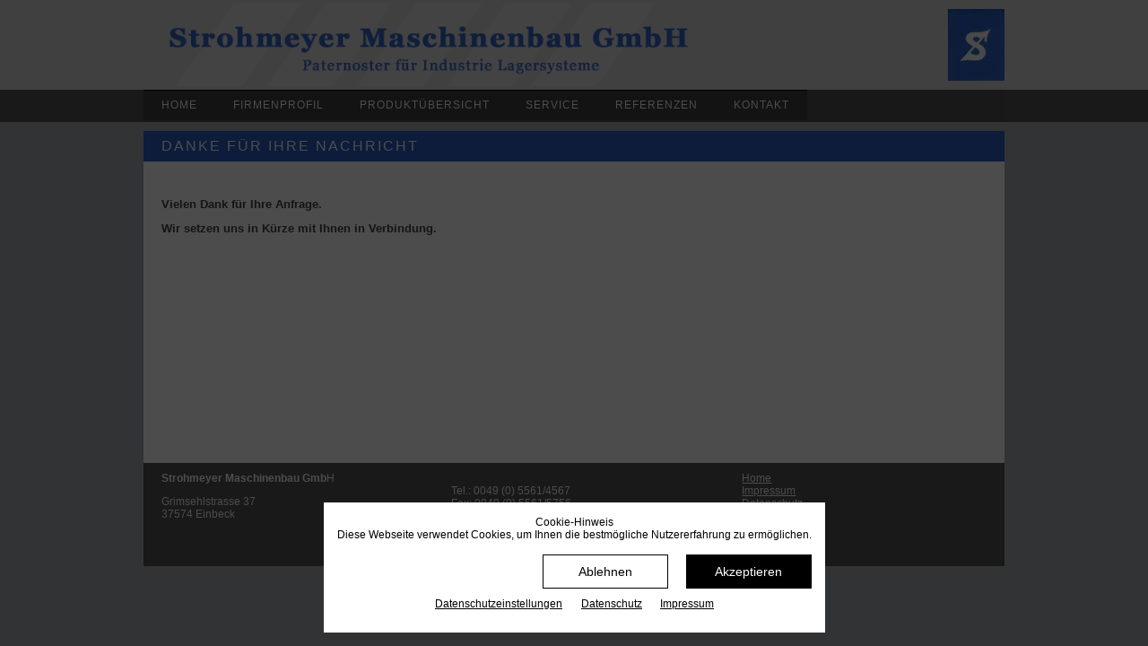

--- FILE ---
content_type: text/html; charset=UTF-8
request_url: https://www.strohmeyer-maschinenbau.de/kontakt-danke.html
body_size: 9564
content:
<!DOCTYPE html>
<html lang="de">
<head>

      <meta charset="UTF-8">
    <title>Danke für Ihre Nachricht - strohmeyer-maschinenbau.de</title>
    <base href="https://www.strohmeyer-maschinenbau.de/">

          <meta name="robots" content="index,follow">
      <meta name="description" content="">
      <meta name="keywords" content="">
      <meta name="generator" content="Contao Open Source CMS">
    
    <meta name="viewport" content="width=device-width,initial-scale=1.0">
    <style>#header{height:136px}#footer{height:60px}</style>
    <link rel="stylesheet" href="assets/css/reset.min.css,layout.min.css,responsive.min.css,grid.min.css,for...-c87f9142.css">        <script src="assets/js/jquery.min.js,mmenu.js,jquery.hammer.min.js,FlameViewportScale.j...-4eb9c563.js"></script>
          <!--[if lt IE 9]><script src="assets/html5shiv//html5shiv-printshiv.min.js"></script><![endif]-->
      
</head>
<body id="page18" class="mac chrome blink ch131">
  
  <div id="topbg"></div>
  
      
    <div id="wrapper">

                        <header id="header">
            <div class="inside">
              
<div class="header_content"><div class="ce_text list1 block">

        
  
      <p>&nbsp; &nbsp;</p>  
  
  

</div>

<div class="ce_text block">

        
  
      <p>&nbsp; &nbsp;&nbsp;</p>  
  
  

</div>
  
</div>
<a href="strohmeyer-maschinenbau-de.html">
<div id="logo" class="logo-de" ></div>
</a>
<div id="logo2" class="logo2-de" ></div>
<!-- indexer::stop -->
<nav class="mod_navigation navi_top block">

  
  <a href="kontakt-danke.html#skipNavigation11" class="invisible">Navigation überspringen</a>

  
<ul class="level_1 sf-menu">
            <li class="sibling first"><a href="" title="Herzlich Willkommen" class="sibling first">Home</a></li>
                <li class="sibling"><a href="firmenprofil.html" title="Firmenprofil" class="sibling">Firmenprofil</a></li>
                <li class="submenu produkte sibling"><a href="produktuebersicht.html" title="Produktübersicht" class="submenu produkte sibling">Produktübersicht</a>
<ul class="level_2">
            <li class="submenu first"><a href="industriepaternoster.html" title="Industriepaternoster" class="submenu first">Industriepaternoster</a>
<ul class="level_3">
            <li class="first"><a href="produktuebersicht/industriepaternoster/langmaterial.html" title="Langmaterial" class="first">Langmaterial</a></li>
                <li><a href="produktuebersicht/industriepaternoster/teppiche-venyl.html" title="Teppiche / Venyl">Teppiche / Venyl</a></li>
                <li><a href="produktuebersicht/industriepaternoster/zylinder-kabeltrommeln-walzen.html" title="Zylinder / Kabeltrommeln / Walzen">Zylinder / Kabeltrommeln / Walzen</a></li>
                <li><a href="produktuebersicht/industriepaternoster/roll-scherenwerkzeuge.html" title="Roll-Scherenwerkzeuge">Roll-Scherenwerkzeuge</a></li>
                <li class="last"><a href="produktuebersicht/industriepaternoster/wellen.html" title="Wellen" class="last">Wellen</a></li>
      </ul>
</li>
                <li class="submenu"><a href="produktuebersicht/paternoster-pack-boy/folien.html" title="Paternoster Pack-Boy" class="submenu">Paternoster Pack-Boy</a>
<ul class="level_3">
            <li class="first"><a href="produktuebersicht/paternoster-pack-boy/folien.html" title="Folien" class="first">Folien</a></li>
                <li><a href="produktuebersicht/paternoster-pack-boy/pack-boy-m.html" title="Pack-Boy-M">Pack-Boy-M</a></li>
                <li class="last"><a href="produktuebersicht/paternoster-pack-boy/kleinteile.html" title="Kleinteile" class="last">Kleinteile</a></li>
      </ul>
</li>
                <li class="submenu"><a href="produktuebersicht/lager-regale/minipat.html" title="Umlaufregal" class="submenu">Umlaufregal</a>
<ul class="level_3">
            <li class="first"><a href="produktuebersicht/lager-regale/minipat.html" title="MiniPat" class="first">MiniPat</a></li>
                <li><a href="produktuebersicht/lager-regale/minipat-l.html" title="MiniPat-L">MiniPat-L</a></li>
                <li class="last"><a href="produktuebersicht/lager-regale/etagenfoerderer.html" title="Etagenförderer" class="last">Etagenförderer</a></li>
      </ul>
</li>
                <li class="submenu"><a href="produktuebersicht/lager-regale/rollenstaender.html" title="Lager-Regale" class="submenu">Lager-Regale</a>
<ul class="level_3">
            <li class="first"><a href="produktuebersicht/lager-regale/rollenstaender.html" title="Rollenständer" class="first">Rollenständer</a></li>
                <li class="last"><a href="produktuebersicht/lager-regale/rollenstaender-verstellbar.html" title="Rollenständer verstellbar" class="last">Rollenständer verstellbar</a></li>
      </ul>
</li>
                <li class="submenu"><a href="produktuebersicht/schneid-mess-maschinen/folien-schneid-mess-schiene.html" title="Schneid-Mess-Maschinen" class="submenu">Schneid-Mess-Maschinen</a>
<ul class="level_3">
            <li class="first"><a href="produktuebersicht/schneid-mess-maschinen/folien-schneid-mess-schiene.html" title="Folien-Schneid-Mess-Schiene" class="first">Folien-Schneid-Mess-Schiene</a></li>
                <li><a href="produktuebersicht/schneid-mess-maschinen/teppich-schneid-mess-maschine.html" title="Teppich-Schneid-Mess-Maschine">Teppich-Schneid-Mess-Maschine</a></li>
                <li class="last"><a href="produktuebersicht/schneid-mess-maschinen/euro-cutter.html" title="EURO-CUTTER" class="last">EURO-CUTTER</a></li>
      </ul>
</li>
                <li class="submenu last"><a href="produktuebersicht/transport-hubwagen/transportwagen-tw-3.html" title="Transport-Hubwagen" class="submenu last">Transport-Hubwagen</a>
<ul class="level_3">
            <li class="first"><a href="produktuebersicht/transport-hubwagen/transportwagen-tw-3.html" title="Transportwagen TW-3" class="first">Transportwagen TW-3</a></li>
                <li><a href="produktuebersicht/transport-hubwagen/hubtransporter-hw-3.html" title="Hubtransporter HW-3">Hubtransporter HW-3</a></li>
                <li class="last"><a href="produktuebersicht/transport-hubwagen/transportwagen-atw-3.html" title="Transportwagen ATW-3" class="last">Transportwagen ATW-3</a></li>
      </ul>
</li>
      </ul>
</li>
                <li class="sibling"><a href="service.html" title="Service" class="sibling">Service</a></li>
                <li class="sibling"><a href="referenzen.html" title="Referenzen" class="sibling">Referenzen</a></li>
                <li class="sibling last"><a href="kontakt.html" title="Kontakt" class="sibling last">Kontakt</a></li>
      </ul>

  <span id="skipNavigation11" class="invisible"></span>

</nav>
<!-- indexer::continue -->

<!-- indexer::stop -->
<nav class="mod_mmenu" id="mm_menu">

  
  
<ul class="level_1" role="menubar">
            <li class="sibling first"><a href="./" title="Herzlich Willkommen" class="sibling first" role="menuitem">Home</a></li>
                <li class="sibling"><a href="firmenprofil.html" title="Firmenprofil" class="sibling" role="menuitem">Firmenprofil</a></li>
                <li class="submenu produkte sibling"><a href="produktuebersicht.html" title="Produktübersicht" class="submenu produkte sibling" role="menuitem" aria-haspopup="true">Produktübersicht</a>
<ul class="level_2" role="menu">
            <li class="submenu first"><a href="industriepaternoster.html" title="Industriepaternoster" class="submenu first" role="menuitem" aria-haspopup="true">Industriepaternoster</a>
<ul class="level_3" role="menu">
            <li class="first"><a href="produktuebersicht/industriepaternoster/langmaterial.html" title="Langmaterial" class="first" role="menuitem">Langmaterial</a></li>
                <li><a href="produktuebersicht/industriepaternoster/teppiche-venyl.html" title="Teppiche / Venyl" role="menuitem">Teppiche / Venyl</a></li>
                <li><a href="produktuebersicht/industriepaternoster/zylinder-kabeltrommeln-walzen.html" title="Zylinder / Kabeltrommeln / Walzen" role="menuitem">Zylinder / Kabeltrommeln / Walzen</a></li>
                <li><a href="produktuebersicht/industriepaternoster/roll-scherenwerkzeuge.html" title="Roll-Scherenwerkzeuge" role="menuitem">Roll-Scherenwerkzeuge</a></li>
                <li class="last"><a href="produktuebersicht/industriepaternoster/wellen.html" title="Wellen" class="last" role="menuitem">Wellen</a></li>
      </ul>
</li>
                <li class="submenu"><a href="produktuebersicht/paternoster-pack-boy/folien.html" title="Paternoster Pack-Boy" class="submenu" role="menuitem" aria-haspopup="true">Paternoster Pack-Boy</a>
<ul class="level_3" role="menu">
            <li class="first"><a href="produktuebersicht/paternoster-pack-boy/folien.html" title="Folien" class="first" role="menuitem">Folien</a></li>
                <li><a href="produktuebersicht/paternoster-pack-boy/pack-boy-m.html" title="Pack-Boy-M" role="menuitem">Pack-Boy-M</a></li>
                <li class="last"><a href="produktuebersicht/paternoster-pack-boy/kleinteile.html" title="Kleinteile" class="last" role="menuitem">Kleinteile</a></li>
      </ul>
</li>
                <li class="submenu"><a href="produktuebersicht/lager-regale/minipat.html" title="Umlaufregal" class="submenu" role="menuitem" aria-haspopup="true">Umlaufregal</a>
<ul class="level_3" role="menu">
            <li class="first"><a href="produktuebersicht/lager-regale/minipat.html" title="MiniPat" class="first" role="menuitem">MiniPat</a></li>
                <li><a href="produktuebersicht/lager-regale/minipat-l.html" title="MiniPat-L" role="menuitem">MiniPat-L</a></li>
                <li class="last"><a href="produktuebersicht/lager-regale/etagenfoerderer.html" title="Etagenförderer" class="last" role="menuitem">Etagenförderer</a></li>
      </ul>
</li>
                <li class="submenu"><a href="produktuebersicht/lager-regale/rollenstaender.html" title="Lager-Regale" class="submenu" role="menuitem" aria-haspopup="true">Lager-Regale</a>
<ul class="level_3" role="menu">
            <li class="first"><a href="produktuebersicht/lager-regale/rollenstaender.html" title="Rollenständer" class="first" role="menuitem">Rollenständer</a></li>
                <li class="last"><a href="produktuebersicht/lager-regale/rollenstaender-verstellbar.html" title="Rollenständer verstellbar" class="last" role="menuitem">Rollenständer verstellbar</a></li>
      </ul>
</li>
                <li class="submenu"><a href="produktuebersicht/schneid-mess-maschinen/folien-schneid-mess-schiene.html" title="Schneid-Mess-Maschinen" class="submenu" role="menuitem" aria-haspopup="true">Schneid-Mess-Maschinen</a>
<ul class="level_3" role="menu">
            <li class="first"><a href="produktuebersicht/schneid-mess-maschinen/folien-schneid-mess-schiene.html" title="Folien-Schneid-Mess-Schiene" class="first" role="menuitem">Folien-Schneid-Mess-Schiene</a></li>
                <li><a href="produktuebersicht/schneid-mess-maschinen/teppich-schneid-mess-maschine.html" title="Teppich-Schneid-Mess-Maschine" role="menuitem">Teppich-Schneid-Mess-Maschine</a></li>
                <li class="last"><a href="produktuebersicht/schneid-mess-maschinen/euro-cutter.html" title="EURO-CUTTER" class="last" role="menuitem">EURO-CUTTER</a></li>
      </ul>
</li>
                <li class="submenu last"><a href="produktuebersicht/transport-hubwagen/transportwagen-tw-3.html" title="Transport-Hubwagen" class="submenu last" role="menuitem" aria-haspopup="true">Transport-Hubwagen</a>
<ul class="level_3" role="menu">
            <li class="first"><a href="produktuebersicht/transport-hubwagen/transportwagen-tw-3.html" title="Transportwagen TW-3" class="first" role="menuitem">Transportwagen TW-3</a></li>
                <li><a href="produktuebersicht/transport-hubwagen/hubtransporter-hw-3.html" title="Hubtransporter HW-3" role="menuitem">Hubtransporter HW-3</a></li>
                <li class="last"><a href="produktuebersicht/transport-hubwagen/transportwagen-atw-3.html" title="Transportwagen ATW-3" class="last" role="menuitem">Transportwagen ATW-3</a></li>
      </ul>
</li>
      </ul>
</li>
                <li class="sibling"><a href="service.html" title="Service" class="sibling" role="menuitem">Service</a></li>
                <li class="sibling"><a href="referenzen.html" title="Referenzen" class="sibling" role="menuitem">Referenzen</a></li>
                <li class="sibling last"><a href="kontakt.html" title="Kontakt" class="sibling last" role="menuitem">Kontakt</a></li>
      </ul>

</nav>
<!-- indexer::continue -->

<div id="mm_menu_btn">
	<a href="#mm_menu">
		<div></div>
		<div></div>
		<div></div>
	</a>
</div>            </div>
          </header>
              
      
              <div id="container">

                      <div id="main">
              <div class="inside">
                
<h1 class="pagetitle">Danke für Ihre Nachricht</h1>
<!-- indexer::stop -->
<div class="mod_breadcrumb navi_pfad block">

        
  
  <ul>
                  <li class="depth1 first"><a href="" title="strohmeyer-maschinenbau.de">strohmeyer-maschinenbau.de</a></li>
                        <li class="depth2 active last">Danke für Ihre Nachricht</li>
            </ul>


</div>
<!-- indexer::continue -->


  <div class="mod_article block" id="article-17">
    
          
<div class="ce_text block">

        
  
      <p><strong>Vielen Dank für Ihre Anfrage.</strong></p>
<p><strong>Wir setzen uns in Kürze mit Ihnen in Verbindung.</strong></p>  
  
  

</div>
    
      </div>

              </div>
                          </div>
          
                                
                                
        </div>
      
      
                        <footer id="footer">
            <div class="inside">
              
<div class="footer_content"><div class="rs-columns ce_rs_columns_start">

	<div class="rs-column -large-col-3-1 -large-first -large-first-row -medium-col-3-1 -medium-first -medium-first-row -small-col-1-1 -small-first -small-last -small-first-row">
<div class="ce_text block">

        
  
      <p><strong>Strohmeyer Maschinenbau Gmb</strong>H</p>
<p>Grimsehlstrasse 37<br>37574 Einbeck</p>  
  
  

</div>
</div><div class="rs-column -large-col-3-1 -large-first-row -medium-col-3-1 -medium-first-row -small-col-1-1 -small-first -small-last">
<div class="ce_text block">

        
  
      <p>&nbsp;<br>Tel.:&nbsp;0049 (0) 5561/4567<br>Fax: 0049 (0) 5561/5756<br><a href="&#109;&#97;&#105;&#108;&#116;&#111;&#58;&#105;&#x6E;&#102;&#x6F;&#64;&#x73;&#116;&#x72;&#111;&#x68;&#109;&#x65;&#121;&#x65;&#114;&#x2D;&#109;&#x61;&#115;&#x63;&#104;&#x69;&#110;&#x65;&#110;&#x62;&#97;&#x75;&#46;&#x64;&#101;" class="email">&#105;&#x6E;&#102;&#x6F;&#64;&#x73;&#116;&#x72;&#111;&#x68;&#109;&#x65;&#121;&#x65;&#114;&#x2D;&#109;&#x61;&#115;&#x63;&#104;&#x69;&#110;&#x65;&#110;&#x62;&#97;&#x75;&#46;&#x64;&#101;</a></p>  
  
  

</div>
</div><div class="rs-column -large-col-3-1 -large-last -large-first-row -medium-col-3-1 -medium-last -medium-first-row -small-col-1-1 -small-first -small-last">
<!-- indexer::stop -->
<nav class="mod_customnav navi_bottom navi_bottom block">

  
  <a href="kontakt-danke.html#skipNavigation34" class="invisible">Navigation überspringen</a>

  
<ul class="level_1">
            <li class="first"><a href="./" title="Herzlich Willkommen" class="first">Home</a></li>
                <li><a href="impressum.html" title="Impressum">Impressum</a></li>
                <li><a href="datenschutz.html" title="Datenschutz">Datenschutz</a></li>
                <li class="last"><a href="agbs.html" title="AGB&apos;s" class="last">AGB's</a></li>
      </ul>

  <span id="skipNavigation34" class="invisible"></span>

</nav>
<!-- indexer::continue -->
</div></div>

<!-- indexer::stop -->
<a
    class="cconsent-toggle ce_cookieconsent_toggle centered"
    href="#"
    onclick="document.querySelector('#cconsent-modal').classList.add('ccm--visible'); return false;"
        >
      <i class="icon fa fa-cookie-bite" aria-hidden="true"></i>
    <span class="label">Datenschutz&shy;einstellungen</span>
</a>
<!-- indexer::continue -->
  
</div>            </div>
          </footer>
              
    </div>

      
  
<script>
  (function($) {
    $(document).ready(function() {
      $('.ce_gallery').each(function(){
        $("a", this).tosrus();
      });
      $('a[data-lightbox]').each(function(){
        if($(this).attr('data-lightbox').substring(0,2) != "lb") $(this).tosrus();
      })
    });
  })(jQuery);
</script>

<script type="text/javascript" src="system/modules/superfish/assets/js/superfish.js"></script>

<script type="text/javascript">
                    (function($) { 
                        $("ul.sf-menu").supersubs({ 
                                minWidth: 12,
                                maxWidth: 27,
                                extraWidth: 1
                            }).superfish({
hoverClass: 'sfHover',
delay: 200,
speed: 'normal',
speedOut: 'fast' });
                        })(jQuery);
                </script>
            
<script src="assets/swipe/js/swipe.min.js?v=2.2.2"></script>
<script>
  (function() {
    var e = document.querySelectorAll('.content-slider, .slider-control'), c, i;
    for (i=0; i<e.length; i+=2) {
      c = e[i].getAttribute('data-config').split(',');
      new Swipe(e[i], {
        // Put custom options here
        'auto': parseInt(c[0]),
        'speed': parseInt(c[1]),
        'startSlide': parseInt(c[2]),
        'continuous': parseInt(c[3]),
        'menu': e[i+1]
      });
    }
  })();
</script>

<script>
  (function() {
    var p = document.querySelector('p.error') || document.querySelector('p.confirm');
    if (p) {
      p.scrollIntoView();
    }
  })();
</script>
<script>
    document.addEventListener(
        "DOMContentLoaded", function () {
            const menu = document.querySelector('#mm_menu');
            if (null !== menu && 0 === menu.querySelectorAll('li.active').length) {
                const trails = menu.querySelectorAll('li.trail');
                if (0 < trails.length) {
                    trails.item(trails.length - 1).classList.add('active');
                }
            }
            new Mmenu('#mm_menu', {"navbar":{"title":"Men\u00fc"},"extensions":["position-right","theme-standard"],"onClick":{"close":true}}, {"classNames":{"selected":"active"}});
        }
    );
</script>


<!-- indexer::stop -->
<script>
window.addEventListener("load", function() {
    // Retrieve current cconsent cookie data
    var ccChoices = document.cookie.match(new RegExp('(^| )cconsent=([^;]+)'));
    if (Array.isArray(ccChoices) === true && ccChoices.length > 2) {
        try {
            ccChoices = JSON.parse(ccChoices.pop());
        } catch (e) {
            ccChoices = null;
        }
    }

    // Reload on any changes to the cookie consent settings
    var ccButtons = document.querySelectorAll('#ccm__footer__consent-modal-submit,button.consent-give,button.consent-deny');
    for(let ccButton of ccButtons) {
        ccButton.addEventListener('click', function() {
            return window.location.reload();
        });
    }

    // If we got choices and allow category external, don't bother with blocknotice
    try {
        if (ccChoices !== null
        && typeof ccChoices === 'object'
        && typeof ccChoices.categories.external === 'object'
        && ccChoices.categories.external.wanted === true) {
            return;
        }
    } catch (e) {}

    // Replace iframes with blocknotice when external cookies are not allowed
    var notice = document.querySelector('#cconsent-global-blocknotice>.cconsent-blocknotice-wrapper');
    var iFrames = document.querySelectorAll('iframe[src*="youtube"],iframe[src*="vimeo"],embed[src*="youtube"],embed[src*="vimeo"]');

    iFrames.forEach(function(item) {
        item.setAttribute('data-src', item.src);
        item.src = '';
        var clonedNotice = notice.cloneNode(true)
        item.parentNode.insertBefore(clonedNotice, item.nextSibling);
        clonedNotice.appendChild(item);
    })
});

window.CookieConsent.init({
  modalMainTextMoreLink: 'impressum.html',
  modalMainTextPrivacyLink: 'datenschutz.html',
  barTimeout: 0,

  language: {
    /* Javascript object start, language: { */    current: "de",    locale: {        en: {            barMainText: function (el) {                el.innerHTML = '<div class="h4 ccb__heading">Cookie-Hinweis</div><p>Diese Webseite verwendet Cookies, um Ihnen die bestmögliche Nutzererfahrung zu ermöglichen.</p>';                return el;            },            barLinkSetting: "Privacy protection settings",            barBtnDenyAll: "Reject",            barBtnAcceptAll: "Accept",            modalMainTitle: "Privacy protection settings",            modalMainText: function (el) {                el.innerHTML = '<p>Hier können Sie die einzelnen Cookies deaktivieren bzw. aktivieren und Ihre Einstellungen speichern.</p>';                return el;            },            modalBtnSave: "Save current settings",            modalBtnAcceptAll: "Accept and close",            modalAffectedSolutions: "Affected solutions/cookies:",            barBtnPrivacyProtection: "Privacy protection",            barBtnCookieInformation: "Imprint",            learnMore: "Learn More",            on: "On",            off: "Off"        },        de: {            barMainText: function (el) {                el.innerHTML = '<div class="h4 ccb__heading">Cookie-Hinweis</div><p>Diese Webseite verwendet Cookies, um Ihnen die bestmögliche Nutzererfahrung zu ermöglichen.</p>';                return el;            },            barLinkSetting: function (el) {                el.innerHTML = "Datenschutz&shy;einstellungen";                return el;            },            barBtnDenyAll: "Ablehnen",            barBtnAcceptAll: "Akzeptieren",            modalMainTitle: function (el) {                el.innerHTML = "Datenschutz&shy;einstellungen";                return el;            },            modalMainText: function (el) {                el.innerHTML = '<p>Hier können Sie die einzelnen Cookies deaktivieren bzw. aktivieren und Ihre Einstellungen speichern.</p>';                return el;            },            modalBtnSave: "Speichern",            modalBtnAcceptAll: "Akzeptieren & schließen",            modalAffectedSolutions: "Betroffene Dienste/Cookies:",            barBtnPrivacyProtection: "Datenschutz",            barBtnCookieInformation: "Impressum",            learnMore: "Mehr erfahren",            on: "An",            off: "Aus"        }    }/* Javascript object end, } */  },

  categories: {
    /* Javascript object start, categories: { */    'necessary': {        needed: true,        wanted: true,        checked: true,        language: {            locale: {                                    'de': {                        name: 'Technisch notwendige Cookies',                        description: function (el) {                            el.innerHTML = '<p>Technisch notwendige Cookies helfen dabei, eine Webseite nutzbar zu machen. Die Webseite kann ohne diese Cookies nicht richtig funktionieren.</p>';                            return el;                        }                    },                                    'en': {                        name: 'Technically required cookies',                        description: function (el) {                            el.innerHTML = '<p>Technically necessary cookies help make a website usable. The website cannot function properly without these cookies.</p>';                            return el;                        }                    },                            }        }    },    'analytics': {        needed: false,        wanted: false,        checked: false,        language: {            locale: {                                    'de': {                        name: 'Statistische Analyse',                        description: function (el) {                            el.innerHTML = '<p>Statistische Analyse ist die Verarbeitung und Darstellung von Daten über Nutzeraktionen und -interaktionen auf Websites und Apps (z.B. Anzahl der Seitenbesuche, Anzahl der eindeutigen Besucher, Anzahl der wiederkehrenden Besucher, Einstiegs- und Ausstiegsseiten, Verweildauer, Absprungrate, Betätigung von Schaltflächen) und ggf. die Einteilung von Nutzern in Gruppen aufgrund technischer Daten über die verwendeten Softwareeinstellungen (z.B. Browsertyp, Betriebssystem, Spracheinstellung, Bildschirmauflösung).</p>';                            return el;                        }                    },                                    'en': {                        name: 'Statistical analysis',                        description: function (el) {                            el.innerHTML = '<p>Statistical analysis is the processing and display of data related to user actions and interactions on websites and apps (e.g. number of page visits, number of unique visitors, number of returning visitors, entry and exit pages, duration of visit, bounce rate, button presses) and, where applicable, the classification of users into groups based on technical data about the software settings being used (e.g. browser types, operating systems, language settings, screen resolutions).</p>';                            return el;                        }                    },                            }        }    },    'advertising': {        needed: false,        wanted: false,        checked: false,        language: {            locale: {                                    'de': {                        name: 'Individualisierte Werbung',                        description: function (el) {                            el.innerHTML = '<p>Bestimmte Funktionen von Websites und Apps dienen dazu, Nutzern personalisierte Werbemittel (Anzeigen oder Werbespots) in anderen Zusammenhängen, beispielsweise auf anderen Websites, Plattformen oder Apps anzuzeigen. Dafür werden aus demografischen Angaben, verwendeten Suchbegriffen, kontextbezogenen Inhalten, Nutzerverhaltensweisen auf Websites und in Apps oder aus dem Standort von Nutzern Rückschlüsse über die Interessen der Nutzer gezogen. Auf der Grundlage dieser Interessen werden künftig Werbemittel ausgewählt und bei anderen Anbietern von Online-Inhalten angezeigt.</p>';                            return el;                        }                    },                                    'en': {                        name: 'Individualised advertising',                        description: function (el) {                            el.innerHTML = '<p>Certain features of websites and apps are used to display personalised advertising (ads or commercials) to users in other contexts, such as on other websites, platforms or apps. For this purpose, conclusions about the interests of users are drawn from demographic data, search terms used, contextual content, user behaviour on websites and in apps, or from the location of users. Based on these interests, advertising media will be selected in the future and displayed on the websites of other online content providers.</p>';                            return el;                        }                    },                            }        }    },    'measurement': {        needed: false,        wanted: false,        checked: false,        language: {            locale: {                                    'de': {                        name: 'Reichweitenmessung',                        description: function (el) {                            el.innerHTML = '<p>Reichweitenmessung ist die Besuchsaktionsauswertung durch Analyse des Nutzungsverhaltens in Bezug auf die Feststellung bestimmter Nutzeraktionen und Messung der Effektivität von Online-Werbung. Gemessen wird die Anzahl der Besucher, die z.B. durch das Anklicken von Werbeanzeigen auf Websites oder Apps gelangt sind. Darüber hinaus kann die Rate der Nutzer gemessen werden, die eine bestimmte Aktion ausführen (z.B. Registrierung für den Newsletter, Bestellung von Waren).</p>';                            return el;                        }                    },                                    'en': {                        name: 'Reach metrics',                        description: function (el) {                            el.innerHTML = '<p>Reach metrics refers to the evaluation of user actions by analysing user behaviour in order to identify specific actions taken by users and measure the effectiveness of online advertising. The number of visitors who have accessed websites or apps by clicking on advertisements, for example, is measured. In addition, the proportion of users who perform a certain action can be measured (e.g. registration for the newsletter, ordering goods).</p>';                            return el;                        }                    },                            }        }    },    'security': {        needed: false,        wanted: false,        checked: false,        language: {            locale: {                                    'de': {                        name: 'Sicherheit',                        description: function (el) {                            el.innerHTML = '<p>Diese Dienste werden für Grundfunktionen und für eine höhere Sicherheit bei der Nutzung der Webseite benötigt.</p>';                            return el;                        }                    },                                    'en': {                        name: 'Security',                        description: function (el) {                            el.innerHTML = '<p>These services are required for basic functions and for greater security in the use of the website.</p>';                            return el;                        }                    },                            }        }    },    'external': {        needed: false,        wanted: false,        checked: false,        language: {            locale: {                                    'de': {                        name: 'Darstellung',                        description: function (el) {                            el.innerHTML = '<p>Cookies, um Funktionalitäten zu verbessern und Personalisierungen zu ermöglichen, beispielsweise für die Einbindung von Videos und die Verwendung von sozialen Medien.</p>';                            return el;                        }                    },                                    'en': {                        name: 'Display',                        description: function (el) {                            el.innerHTML = '<p>Cookies to improve functionalities and enable personalisation, for example for the integration of videos and the use of social media.</p>';                            return el;                        }                    },                            }        }    },/* Javascript object end, } */  },

  services: {
    /* Javascript object start, services: { */    'phpsessid': {        category: 'necessary',        type: 'localcookie',                            cookies: [                                    {                                                                            name: 'PHPSESSID',                                            },                            ],                language: {            locale: {                                    'de': {                        name: function (el) {                                                        el.innerHTML = '<div class="ccm__service-title">    PHP Sessions</div><div class="ccm__service-content small">        <div><table><tbody><tr><th>Cookie</th><th>Geltungsbereich</th><th>Zweck</th><th>Speicherdauer</th></tr><tr><td><em><strong>PHPSESSID</strong></em></td><td>Domain</td><td>Ein Session Cookie speichert Informationen, die Aktivitäten einer einzelnen Browser-Sitzung zuordnen. Der Session Cookie wird in der Regel beim Schließen des Browsers entfernt.</td><td>Session</td></tr></tbody></table></div></div>';                            return el;                        }                    },                                    'en': {                        name: function (el) {                                                        el.innerHTML = '<div class="ccm__service-title">    PHP Sessions</div><div class="ccm__service-content small">        <div><table><tbody><tr><th>Cookie</th><th>Scope</th><th>Purpose</th><th>Length of storage</th></tr><tr><td><em><strong>PHPSESSID</strong></em></td><td>Domain</td><td>A session cookie stores information associated with the activities of a single browser session. Session cookies are usually deleted when closing the browser</td><td>Session</td></tr></tbody></table></div></div>';                            return el;                        }                    },                            }        }    },    'csrf_https': {        category: 'necessary',        type: 'localcookie',                            cookies: [                                    {                                                                            name: 'csrf_https-contao_csrf_token',                                            },                            ],                language: {            locale: {                                    'de': {                        name: function (el) {                                                        el.innerHTML = '<div class="ccm__service-title">    Contao CSRF Protection</div><div class="ccm__service-content small">        <div><table><tbody><tr><th>Cookie</th><th>Geltungsbereich</th><th>Zweck</th><th>Speicherdauer</th></tr><tr><td><em><strong>csrf_https-contao_csrf_token</strong></em></td><td>Domain</td><td>Ein Contao System Cookie. Das Contao CSRF-Cookie verhindert CSRF-Attacken.</td><td>Session</td></tr></tbody></table></div></div>';                            return el;                        }                    },                                    'en': {                        name: function (el) {                                                        el.innerHTML = '<div class="ccm__service-title">    Contao CSRF Protection</div><div class="ccm__service-content small">        <div><table><tbody><tr><th>Cookie</th><th>Scope</th><th>Purpose</th><th>Length of storage</th></tr><tr><td><em><strong>csrf_https-contao_csrf_token</strong></em></td><td>Domain</td><td>A Contao system cookie. The Contao CSRF cookie prevents CSRF attacks.</td><td>Session</td></tr></tbody></table></div></div>';                            return el;                        }                    },                            }        }    },    'cconsent': {        category: 'necessary',        type: 'localcookie',                        language: {            locale: {                                    'de': {                        name: function (el) {                                                        el.innerHTML = '<div class="ccm__service-title">    Cookie Consent</div><div class="ccm__service-content small">        <div><table><tbody><tr><th>Cookie</th><th>Geltungsbereich</th><th>Zweck</th><th>Speicherdauer</th></tr><tr><td><em><strong>cconsent</strong></em></td><td>Domain</td><td>Speichert die Einstellungen des Cookie Consent Tools.</td><td>1 Jahr</td></tr></tbody></table></div></div>';                            return el;                        }                    },                                    'en': {                        name: function (el) {                                                        el.innerHTML = '<div class="ccm__service-title">    Cookie Consent</div><div class="ccm__service-content small">        <div><table><tbody><tr><th>Cookie</th><th>Scope</th><th>Purpose</th><th>Lenghth of storage</th></tr><tr><td><em><strong>cconsent</strong></em></td><td>Domain</td><td>Saves the settings of the Cookie consent tool.</td><td>1 year</td></tr></tbody></table></div></div>';                            return el;                        }                    },                            }        }    },    'google-analytics': {        category: 'analytics',        type: 'dynamic-script',                    search: [                                    'analytics',                                    'gtag',                                    'googletagmanager',                                    'gtm',                                    'bing',                            ],                            cookies: [                                    {                                                                            name: '_gid',                                            },                                    {                                                                            name: /^_ga/,                                            },                                    {                                                                            name: /^_dc_gtm/,                                            },                                    {                                                                            name: 'IDE',                                            },                            ],                language: {            locale: {                                    'de': {                        name: function (el) {                                                        el.innerHTML = '<div class="ccm__service-title">    Google Analytics</div><div class="ccm__service-content small">        <div><table><tbody><tr><th>Cookie</th><th>Geltungsbereich</th><th>Zweck</th><th>Speicherdauer</th></tr><tr><td><em><strong>_ga</strong></em></td><td>Domain</td><td>Enthält eine zufallsgenerierte User-ID. Anhand dieser ID kann Google Analytics wiederkehrende User auf dieser Website wiedererkennen und die Daten von früheren Besuchen zusammenführen.</td><td>2 Jahre</td></tr><tr><td><em><strong>_gid</strong></em></td><td>Domain</td><td>Enthält eine zufallsgenerierte User-ID. Anhand dieser ID kann Google Analytics wiederkehrende User auf dieser Website wiedererkennen und die Daten von früheren Besuchen zusammenführen.</td><td>24 Stunden</td></tr><tr><td><em><strong>_gat</strong></em></td><td>Domain</td><td>Bestimmte Daten werden nur maximal einmal pro Minute an Google Analytics gesendet. Das Cookie hat eine Lebensdauer von einer Minute. Solange es gesetzt ist, werden bestimmte Datenübertragungen unterbunden.</td><td>1 Minute</td></tr><tr><td><em><strong>_dc_gtm_xxx</strong></em></td><td>Domain</td><td>Bestimmte Daten werden nur maximal einmal pro Minute an Google Analytics gesendet. Das Cookie hat eine Lebensdauer von einer Minute. Solange es gesetzt ist, werden bestimmte Datenübertragungen unterbunden.</td><td>1 Minute</td></tr><tr><td><em><strong>_gat_gtag_xxx</strong></em></td><td>Domain</td><td>Bestimmte Daten werden nur maximal einmal pro Minute an Google Analytics gesendet. Das Cookie hat eine Lebensdauer von einer Minute. Solange es gesetzt ist, werden bestimmte Datenübertragungen unterbunden.</td><td>1 Minute</td></tr><tr><td><em><strong>_gac_xxx</strong></em></td><td>Domain</td><td>Dieses Cookie wird gesetzt, wenn ein User über einen Klick auf eine Google Werbeanzeige auf die Website gelangt. Es enthält Informationen darüber, welche Werbeanzeige geklickt wurde, sodass erzielte Erfolge wie z.B. Bestellungen oder Kontaktanfragen der Anzeige zugewiesen werden können.</td><td>90 Tage</td></tr><tr><td><em><strong>IDE</strong></em></td><td>doubleclick.net<br>(3rd Party)</td><td>Enthält eine zufallsgenerierte User-ID. Anhand dieser ID kann Google den User über verschiedene Websites domainübergreifend wiedererkennen und personalisierte Werbung ausspielen.</td><td>1 Jahr</td></tr></tbody></table></div></div>';                            return el;                        }                    },                                    'en': {                        name: function (el) {                                                        el.innerHTML = '<div class="ccm__service-title">    Google Analytics</div><div class="ccm__service-content small">        <div><table><tbody><tr><th>Cookie</th><th>Scope</th><th>Purpose</th><th>Length of storage</th></tr><tr><td><em><strong>_ga</strong></em></td><td>Domain</td><td>Contains a randomly generated user ID. Based on this ID, Google Analytics can recognise returning users of this website and merge the data with previous visits.</td><td>2 years</td></tr><tr><td><em><strong>_gid</strong></em></td><td>Domain</td><td>Contains a randomly generated user ID. Based on this ID, Google Analytics can recognise returning users of this website and merge the data with previous visits.</td><td>24 hours</td></tr><tr><td><em><strong>_gat</strong></em></td><td>Domain</td><td>Certain data is only sent to Google Analytics a maximum of once per minute. The cookie has a lifetime of one minute. As long as it is set, specific data transmissions are prevented.</td><td>1 minute</td></tr><tr><td><em><strong>_dc_gtm_xxx</strong></em></td><td>Domain</td><td>Certain data is only sent to Google Analytics a maximum of once per minute. The cookie has a lifetime of one minute. As long as it is set, specific data transmissions are prevented.</td><td>1 minute</td></tr><tr><td><em><strong>_gat_gtag_xxx</strong></em></td><td>Domain</td><td>Certain data is only sent to Google Analytics a maximum of once per minute. The cookie has a lifetime of one minute. As long as it is set, specific data transmissions are prevented.</td><td>1 minute</td></tr><tr><td><em><strong>_gac_xxx</strong></em></td><td>Domain</td><td>This cookie is set when a user arrives on the website by clicking on a Google ad. It contains information about which ad was subsequently clicked on so that successful outcomes such as orders or contact requests can be attributed to the ad.</td><td>90 days</td></tr><tr><td><em><strong>IDE</strong></em></td><td>doubleclick.net<br>(3rd Party)</td><td>Contains a randomly generated user ID. Using this ID, Google can recognise the user across different websites and display personalised advertising.</td><td>1 year</td></tr></tbody></table></div></div>';                            return el;                        }                    },                            }        }    },    'google-ads': {        category: 'advertising',        type: 'dynamic-script',                    search: [                                    'adservices',                                    'remarketing',                            ],                            cookies: [                                    {                                                                            name: 'IDE',                                            },                            ],                language: {            locale: {                                    'de': {                        name: function (el) {                                                        el.innerHTML = '<div class="ccm__service-title">    Google Ads &#40;Remarketing und Conversion Tracking&#41;</div><div class="ccm__service-content small">        <div><table><tbody><tr><th>Cookie</th><th>Geltungsbereich</th><th>Zweck</th><th>Speicherdauer</th></tr><tr><td><em><strong>test_cookie</strong></em></td><td>doubleclick.net<br>(3rd Party)</td><td>Wird testweise gesetzt, um zu prüfen, ob der Browser das Setzen von Cookies erlaubt. Enthält keine Identifikationsmerkmale.</td><td>15 Minuten</td></tr><tr><td><em><strong>IDE</strong></em></td><td>doubleclick.net<br>(3rd Party)</td><td>Enthält eine zufallsgenerierte User-ID. Anhand dieser ID kann Google den User über verschiedene Websites domainübergreifend wiedererkennen und personalisierte Werbung ausspielen.</td><td>1 Jahr</td></tr></tbody></table></div></div>';                            return el;                        }                    },                                    'en': {                        name: function (el) {                                                        el.innerHTML = '<div class="ccm__service-title">    Google Ads &#40;Remarketing and Conversion Tracking&#41;</div><div class="ccm__service-content small">        <div><table><tbody><tr><th>Cookie</th><th>Scope</th><th>Purpose</th><th>Length of storage</th></tr><tr><td><em><strong>test_cookie</strong></em></td><td>doubleclick.net<br>(3rd Party)</td><td>Is set as a test in order to check whether the browser allows cookies to be set. Does not contain any identification features.</td><td>15 minutes</td></tr><tr><td><em><strong>IDE</strong></em></td><td>doubleclick.net<br>(3rd Party)</td><td>Contains a randomly generated user ID. Using this ID, Google can recognise the user across different websites and display personalised advertising.</td><td>1 year</td></tr></tbody></table></div></div>';                            return el;                        }                    },                            }        }    },    'google-conversion': {        category: 'measurement',        type: 'dynamic-script',                    search: [                                    'adwords',                                    'conversion',                            ],                            cookies: [                                    {                                                                            name: /^_gcl/,                                            },                            ],                language: {            locale: {                                    'de': {                        name: function (el) {                                                        el.innerHTML = '<div class="ccm__service-title">    Google Ads Conversion</div><div class="ccm__service-content small">        <div><table><tbody><tr><th>Cookie</th><th>Geltungsbereich</th><th>Zweck</th><th>Speicherdauer</th></tr><tr><td><em><strong>_gcl_au</strong></em></td><td>Domain</td><td>Enthält eine zufallsgenerierte User-ID.</td><td>90 Tage</td></tr><tr><td><em><strong>_gcl_aw</strong></em></td><td>Domain</td><td>Dieses Cookie wird gesetzt, wenn ein User über einen Klick auf eine Google Werbeanzeige auf die Website gelangt. Es enthält Informationen darüber, welche Werbeanzeige geklickt wurde, sodass erzielte Erfolge wie z.B. Bestellungen oder Kontaktanfragen der Anzeige zugewiesen werden können.</td><td>90 Tage</td></tr></tbody></table></div></div>';                            return el;                        }                    },                                    'en': {                        name: function (el) {                                                        el.innerHTML = '<div class="ccm__service-title">    Google Ads Conversion</div><div class="ccm__service-content small">        <div><table><tbody><tr><th>Cookie</th><th>Scope</th><th>Purpose</th><th>Length of storage</th></tr><tr><td><em><strong>_gcl_au</strong></em></td><td>Domain</td><td>Contains a randomly generated user ID.</td><td>90 days</td></tr><tr><td><em><strong>_gcl_aw</strong></em></td><td>Domain</td><td>This cookie is set when a user accesses the website by clicking on a Google ad. It contains information about which ad has been clicked on so that successes such as orders or contact requests can be assigned to the ad.</td><td>90 days</td></tr></tbody></table></div></div>';                            return el;                        }                    },                            }        }    },    'grecaptcha': {        category: 'security',        type: 'script-tag',                    search: [                                    'recaptcha',                                    'captcha',                            ],                            cookies: [                                    {                                                                            name: '_GRECAPTCHA',                                            },                            ],                language: {            locale: {                                    'de': {                        name: function (el) {                                                        el.innerHTML = '<div class="ccm__service-title">    Google ReCaptcha</div><div class="ccm__service-content small">        <div><table><tbody><tr><th>Cookie</th><th>Geltungsbereich</th><th>Zweck</th><th>Speicherdauer</th></tr><tr><td><em><strong>_GRECAPTCHA</strong></em></td><td>Domain</td><td>Dies ist ein Dienst, der prüft, ob eingegebene Daten von einem Menschen oder von einem automatisierten Programm auf der Webseite eingegeben werden.</td><td>6 Monate</td></tr></tbody></table></div></div>';                            return el;                        }                    },                                    'en': {                        name: function (el) {                                                        el.innerHTML = '<div class="ccm__service-title">    Google ReCaptcha</div><div class="ccm__service-content small">        <div><table><tbody><tr><th>Cookie</th><th>Scope</th><th>Purpose</th><th>Length of storage</th></tr><tr><td><em><strong>_GRECAPTCHA</strong></em></td><td>Domain</td><td>This is a service that checks whether data entered on the website is entered by a human or by an automated programme.</td><td>6 months</td></tr></tbody></table></div></div>';                            return el;                        }                    },                            }        }    },    'google-maps': {        category: 'external',        type: 'dynamic-script',                    search: [                                    'gmap',                            ],                        language: {            locale: {                                    'de': {                        name: function (el) {                                                        el.innerHTML = '<div class="ccm__service-title">    Google Maps</div><div class="ccm__service-content small">        <div><table><tbody><tr><th>Cookie</th><th>Geltungsbereich</th><th>Zweck</th><th>Speicherdauer</th></tr><tr><td><em><strong>NID</strong></em></td><td>google.com</td><td>Wird zum Entsperren von Google Maps-Inhalten verwendet.</td><td>6 Monate</td></tr></tbody></table></div></div>';                            return el;                        }                    },                                    'en': {                        name: function (el) {                                                        el.innerHTML = '<div class="ccm__service-title">    Google Maps</div><div class="ccm__service-content small">        <div><table><tbody><tr><th>Cookie</th><th>Scope</th><th>Purpose</th><th>Length of storage</th></tr><tr><td><em><strong>NID</strong></em></td><td>google.com</td><td>Used to unlock Google Maps content.</td><td>6 months</td></tr></tbody></table></div></div>';                            return el;                        }                    },                            }        }    },    'youtube': {        category: 'external',        type: 'localcookie',                            cookies: [                                    {                                                                            name: 'NID',                                            },                            ],                language: {            locale: {                                    'de': {                        name: function (el) {                                                        el.innerHTML = '<div class="ccm__service-title">    YouTube</div><div class="ccm__service-content small">        <div><table><tbody><tr><th>Cookie</th><th>Geltungsbereich</th><th>Zweck</th><th>Speicherdauer</th></tr><tr><td><em><strong>NID</strong></em></td><td>google.com</td><td>Wird verwendet, um YouTube-Inhalte zu entsperren.</td><td>6 Monate</td></tr></tbody></table></div></div>';                            return el;                        }                    },                                    'en': {                        name: function (el) {                                                        el.innerHTML = '<div class="ccm__service-title">    YouTube</div><div class="ccm__service-content small">        <div><table><tbody><tr><th>Cookie</th><th>Scope</th><th>Purpose</th><th>Length of storage</th></tr><tr><td><em><strong>NID</strong></em></td><td>google.com</td><td>Used to unlock YouTube content.</td><td>6 months</td></tr></tbody></table></div></div>';                            return el;                        }                    },                            }        }    },    'vimeo': {        category: 'external',        type: 'localcookie',                    search: [                                    'vimeo',                            ],                            cookies: [                                    {                                                                            name: 'vuid',                                            },                            ],                language: {            locale: {                                    'de': {                        name: function (el) {                                                        el.innerHTML = '<div class="ccm__service-title">    Vimeo</div><div class="ccm__service-content small">        <div><table><tbody><tr><th>Cookie</th><th>Geltungsbereich</th><th>Zweck</th><th>Speicherdauer</th></tr><tr><td><em><strong>vuid</strong></em></td><td>player.vimeo.com</td><td>Wird verwendet, um Vimeo-Inhalte zu entsperren.</td><td>2 Jahre</td></tr></tbody></table></div></div>';                            return el;                        }                    },                                    'en': {                        name: function (el) {                                                        el.innerHTML = '<div class="ccm__service-title">    Vimeo</div><div class="ccm__service-content small">        <div><table><tbody><tr><th>Cookie</th><th>Scope</th><th>Purpose</th><th>Length of storage</th></tr><tr><td><em><strong>NID</strong></em></td><td>google.com</td><td>Used to unlock Vimeo content.</td><td>2 years</td></tr></tbody></table></div></div>';                            return el;                        }                    },                            }        }    },/* Javascript object end, } */  }
});
</script>

<div id="cconsent-global-blocknotice" data-nosnippet style="display: none;">
    <!-- indexer::stop --><div class="cconsent-blocknotice-wrapper cc-blocknotice-wrapper">    <div class="cconsent-blocknotice cc-blocknotice alert alert-danger">        <p>            <strong>                Leider ist dieser Inhalt nicht ohne entsprechende Cookies Zustimmung verfügbar.                <br>                Bitte erlauben Sie die Cookie Kategorie "Darstellung" um diesen Inhalt zu sehen.            </strong>        </p>        <!-- indexer::stop --><a    class="cconsent-toggle btn btn-danger"    href="#"    onclick="document.querySelector('#cconsent-modal').classList.add('ccm--visible'); return false;"        >    <span class="label">Einstellungen bearbeiten</span></a><!-- indexer::continue -->    </div></div><!-- indexer::continue --></div>
<!-- indexer::continue -->
</body>
</html>
